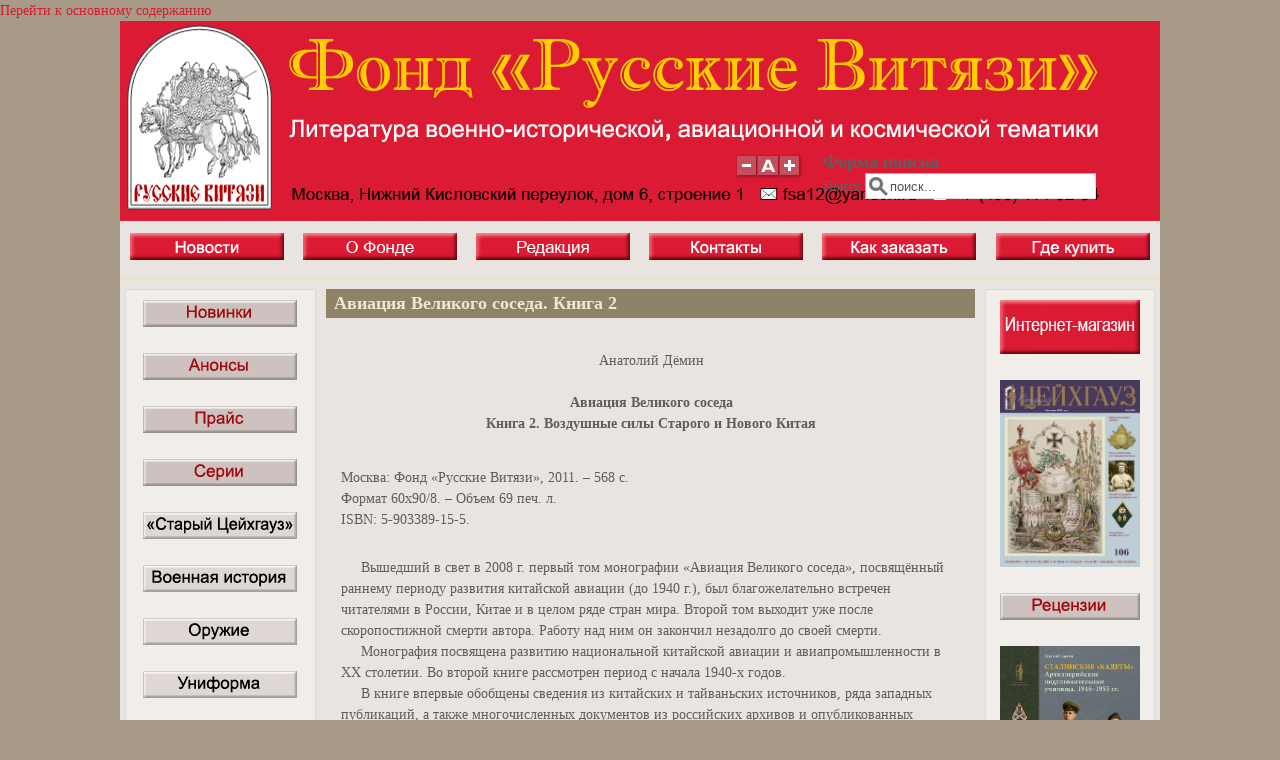

--- FILE ---
content_type: text/html; charset=utf-8
request_url: https://aerospaceproject.ru/aviation20
body_size: 27591
content:
<!DOCTYPE html PUBLIC "-//W3C//DTD XHTML+RDFa 1.0//EN"
  "http://www.w3.org/MarkUp/DTD/xhtml-rdfa-1.dtd">
<html xmlns="http://www.w3.org/1999/xhtml" xml:lang="ru" version="XHTML+RDFa 1.0" dir="ltr"
  xmlns:content="http://purl.org/rss/1.0/modules/content/"
  xmlns:dc="http://purl.org/dc/terms/"
  xmlns:foaf="http://xmlns.com/foaf/0.1/"
  xmlns:og="http://ogp.me/ns#"
  xmlns:rdfs="http://www.w3.org/2000/01/rdf-schema#"
  xmlns:sioc="http://rdfs.org/sioc/ns#"
  xmlns:sioct="http://rdfs.org/sioc/types#"
  xmlns:skos="http://www.w3.org/2004/02/skos/core#"
  xmlns:xsd="http://www.w3.org/2001/XMLSchema#">

<head profile="http://www.w3.org/1999/xhtml/vocab">
  <meta http-equiv="Content-Type" content="text/html; charset=utf-8" />
<link rel="shortcut icon" href="https://aerospaceproject.ru/sites/default/files/logo_0_0.png" type="image/png" />
<meta content="Авиация Великого соседа. Книга 2" about="/aviation20" />
<link rel="canonical" href="/aviation20" />
<meta name="Generator" content="Drupal 7 (http://drupal.org)" />
<link rel="shortlink" href="/node/160" />
  <title>Авиация Великого соседа. Книга 2 | Фонд &quot;Русские Витязи&quot;</title>
  <style type="text/css" media="all">@import url("https://aerospaceproject.ru/modules/system/system.base.css?oo5tpj");
@import url("https://aerospaceproject.ru/modules/system/system.menus.css?oo5tpj");
@import url("https://aerospaceproject.ru/modules/system/system.messages.css?oo5tpj");
@import url("https://aerospaceproject.ru/modules/system/system.theme.css?oo5tpj");</style>
<style type="text/css" media="all">@import url("https://aerospaceproject.ru/modules/comment/comment.css?oo5tpj");
@import url("https://aerospaceproject.ru/modules/field/theme/field.css?oo5tpj");
@import url("https://aerospaceproject.ru/modules/node/node.css?oo5tpj");
@import url("https://aerospaceproject.ru/modules/search/search.css?oo5tpj");
@import url("https://aerospaceproject.ru/modules/user/user.css?oo5tpj");</style>
<style type="text/css" media="all">@import url("https://aerospaceproject.ru/sites/all/themes/mayo/css/layout.css?oo5tpj");
@import url("https://aerospaceproject.ru/sites/all/themes/mayo/css/style.css?oo5tpj");
@import url("https://aerospaceproject.ru/sites/default/files/color/mayo-c067fae1/colors.css?oo5tpj");</style>

<!--[if IE 8]>
<link type="text/css" rel="stylesheet" href="https://aerospaceproject.ru/sites/all/themes/mayo/css/ie8.css?oo5tpj" media="all" />
<![endif]-->

<!--[if  IE 7]>
<link type="text/css" rel="stylesheet" href="https://aerospaceproject.ru/sites/all/themes/mayo/css/ie.css?oo5tpj" media="all" />
<![endif]-->

<!--[if IE 6]>
<link type="text/css" rel="stylesheet" href="https://aerospaceproject.ru/sites/all/themes/mayo/css/ie6.css?oo5tpj" media="all" />
<![endif]-->
<style type="text/css" media="all">
<!--/*--><![CDATA[/*><!--*/
body{font-size:87.5%;font-family:Georgia,'Palatino Linotype','Book Antiqua','URW Palladio L',Baskerville,Meiryo,'Hiragino Mincho Pro','MS PMincho',serif;}
h1,h2,h3,h4,h5{font-family:Georgia,'Palatino Linotype','Book Antiqua','URW Palladio L',Baskerville,Meiryo,'Hiragino Mincho Pro','MS PMincho',serif;}

/*]]>*/-->
</style>
  <script type="text/javascript" src="https://aerospaceproject.ru/misc/jquery.js?v=1.4.4"></script>
<script type="text/javascript" src="https://aerospaceproject.ru/misc/jquery.once.js?v=1.2"></script>
<script type="text/javascript" src="https://aerospaceproject.ru/misc/drupal.js?oo5tpj"></script>
<script type="text/javascript" src="https://aerospaceproject.ru/sites/default/files/languages/ru_yEb33wgVyZqdY7pHGsY-IOp0wqXGiEf6LEabUNSAxDs.js?oo5tpj"></script>
<script type="text/javascript" src="https://aerospaceproject.ru/sites/all/themes/mayo/js/mayo-fontsize.js?oo5tpj"></script>
<script type="text/javascript">
<!--//--><![CDATA[//><!--
jQuery.extend(Drupal.settings, {"basePath":"\u002F", "pathPrefix":"", "ajaxPageState":{"theme":"mayo", "theme_token":"1b_vQGKJEGgr-PKm7HbNDp1b88A5cF9tQh9ThD4zqts", "js":{"misc\u002Fjquery.js":1, "misc\u002Fjquery.once.js":1, "misc\u002Fdrupal.js":1, "public:\u002F\u002Flanguages\u002Fru_yEb33wgVyZqdY7pHGsY-IOp0wqXGiEf6LEabUNSAxDs.js":1, "sites\u002Fall\u002Fthemes\u002Fmayo\u002Fjs\u002Fmayo-fontsize.js":1}, "css":{"modules\u002Fsystem\u002Fsystem.base.css":1, "modules\u002Fsystem\u002Fsystem.menus.css":1, "modules\u002Fsystem\u002Fsystem.messages.css":1, "modules\u002Fsystem\u002Fsystem.theme.css":1, "modules\u002Fcomment\u002Fcomment.css":1, "modules\u002Ffield\u002Ftheme\u002Ffield.css":1, "modules\u002Fnode\u002Fnode.css":1, "modules\u002Fsearch\u002Fsearch.css":1, "modules\u002Fuser\u002Fuser.css":1, "sites\u002Fall\u002Fthemes\u002Fmayo\u002Fcss\u002Flayout.css":1, "sites\u002Fall\u002Fthemes\u002Fmayo\u002Fcss\u002Fstyle.css":1, "sites\u002Fall\u002Fthemes\u002Fmayo\u002Fcss\u002Fcolors.css":1, "sites\u002Fall\u002Fthemes\u002Fmayo\u002Fcss\u002Fie8.css":1, "sites\u002Fall\u002Fthemes\u002Fmayo\u002Fcss\u002Fie.css":1, "sites\u002Fall\u002Fthemes\u002Fmayo\u002Fcss\u002Fie6.css":1, "0":1, "1":1}}});
//--><!]]>
</script>
</head>
<body class="html not-front not-logged-in two-sidebars page-node page-node- page-node-160 node-type-page" >
  <div id="skip-link">
    <a href="#main-content" class="element-invisible element-focusable">Перейти к основному содержанию</a>
  </div>
    

<div id="page-wrapper" style="width: 1040px; margin-top: 0px; margin-bottom: 0px;">
  <div id="page" style="">

    <div id="header" style="height: 200px;filter:;background: url(/sites/default/files/1.png) repeat top left;border: none;">
    <div id="header-watermark" style="">
    <div class="section clearfix">

              <div id="logo" style="padding-left: 0px; padding-top: 0px;">
        <a href="/" title="Главная" rel="home">
          <img src="https://aerospaceproject.ru/sites/default/files/logo_0.png" alt="Главная" />
        </a>
        </div> <!-- /#logo -->
      
      
              <div id="header-searchbox" style="padding-right: 64px; padding-top: 130px;">
      <form action="/aviation20" method="post" id="search-block-form" accept-charset="UTF-8"><div><div class="container-inline">
      <h2 class="element-invisible">Форма поиска</h2>
    <div class="form-item form-type-textfield form-item-search-block-form">
  <label class="element-invisible" for="edit-search-block-form--2">Поиск </label>
 <input onblur="if (this.value == &#039;&#039;) { this.value = &#039;поиск...&#039;; }" onfocus="if (this.value == &#039;поиск...&#039;) { this.value = &#039;&#039;; }" type="text" id="edit-search-block-form--2" name="search_block_form" value="поиск..." size="24" maxlength="128" class="form-text" />
</div>
<div class="form-actions form-wrapper" id="edit-actions"></div><input type="hidden" name="form_build_id" value="form-A3VzS4MQBkyr6OsS3hMSlsKnyjd9mUSuUWdfKEEbJtQ" />
<input type="hidden" name="form_id" value="search_block_form" />
</div>
</div></form>        </div>
      
              <div id="header-fontsizer" style="margin-top: 133px;">
        <a href="#" class="decreaseFont" title="Decrease text size"></a>
        <a href="#" class="resetFont"    title="Restore default text size"></a>
        <a href="#" class="increaseFont" title="Increase text size"></a>
        </div>
      
      <div class="clearfix cfie"></div>

      
    </div> <!-- /.section -->
    </div> <!-- /#header-watermark -->
    </div> <!-- /#header -->

    
    <div class="clearfix cfie"></div>

    <!-- for nice_menus, superfish -->
        <div id="menubar" class="menubar clearfix">
        <div class="region region-menubar">
    <div id="block-block-3" class="block block-block clearfix">

    
  <div class="content">
    <table borrder="0" cellspacing="0" cellpadding="0" width="100%"><tr><td align="center"><a href="http://aerospaceproject.ru" title="Главная: новости"><img src="../img/buttons/but_about3.jpg" /></a></td>
<td align="center"><a href="About" title="Фонд «Русские Витязи»: цели, достижения, награды"><img src="../img/buttons/but_fund.jpg" /></a></td>
<td align="center"><a href="http://aerospaceproject.ru/OldZeughauz" title="Редакция журнала «Старый Цейхгауз»"><img src="../img/buttons/but_red.jpg" /></a></td>
<td align="center"><a href="Kont" title="Контакты"><img src="../img/buttons/but_about2.jpg" /></a></td>
<td align="center"><a href="Buy" title="Как заказать"><img src="../img/buttons/but_about4.jpg" /></a></td>
<td align="center"><a href="Wbuy" title="Где купить"><img src="../img/buttons/but_about5.jpg" /></a></td>
</tr></table>  </div>
</div>
  </div>
    </div>
        
    <!-- space between menus and contents -->
    <div class="spacer clearfix cfie"></div>


    <div id="main-wrapper">
    <div id="main" class="clearfix" style="padding: 0px 5px;">

      
      
      
      <div class="clearfix cfie"></div>


      <!-- sidebars (left) -->
              <div id="sidebar-first" class="column sidebar" style="width: 19%;"><div class="section" style="margin-left: 0px; margin-right: 5px;">
            <div class="region region-sidebar-first">
    <div id="block-block-1" class="block block-block clearfix">

    
  <div class="content">
    <p></p><center><acronym title="Новые книги издательства"><a href="http://aerospaceproject.ru/novelty"><img src="../img/buttons/but_about6.jpg" /></a></acronym><br /><br />
<acronym title="Готовится к выпуску"><a href="http://aerospaceproject.ru/Anonsy"><img src="../img/buttons/but_about7.jpg" /></a></acronym><br /><br />
<acronym title="Прайс издательства"><a href="../img/price.pdf"><img src="../img/buttons/but_price.jpg" /></a></acronym><br /><br />
<acronym title="Книги по сериям"><a href="http://aerospaceproject.ru/series"><img src="../img/buttons/but_series.jpg" /></a></acronym><br /><br />
<acronym title="Журнал «Старый Цейхгауз»: содержание номеров"><a href="Zg_p4"><img src="../img/buttons/but_about16.jpg" /></a></acronym><br /><br />
<acronym title="Книги по военной истории"><a href="http://aerospaceproject.ru/vhistory"><img src="../img/buttons/but_about14.jpg" /></a></acronym><br /><br />
<acronym title="Книги по оружию"><a href="http://aerospaceproject.ru/weapon"><img src="../img/buttons/but_about13.jpg" /></a></acronym><br /><br />
<acronym title="Книги по униформе"><a href="http://aerospaceproject.ru/Uniform"><img src="../img/buttons/but_about10.jpg" /></a></acronym><br /><br />
<acronym title="Книги по искусству и истории"><a href="http://aerospaceproject.ru/arthistory"><img src="../img/buttons/but_about22.jpg" /></a></acronym><br /><br />
<acronym title="Книги по наградам, фалеристике, вексиллологии"><a href="http://aerospaceproject.ru/fal"><img src="../img/buttons/but_about11.jpg" /></a></acronym><br /><br />
<acronym title="Книги по нумизматике"><a href="http://aerospaceproject.ru/num"><img src="../img/buttons/but_about19.jpg" /></a></acronym><br /><br />
<acronym title="Книги по авиации"><a href="http://aerospaceproject.ru/aviation"><img src="../img/buttons/but_about17.jpg" /></a></acronym><br /><br />
<acronym title="Книги по освоению космоса"><a href="http://aerospaceproject.ru/space"><img src="../img/buttons/but_about18.jpg" /></a></acronym><br /><br />
<acronym title="Книги различной тематики"><a href="http://aerospaceproject.ru/raznoe"><img src="../img/buttons/but_about25.jpg" /></a></acronym><br /><br />
<acronym title="Подарочные издания"><a href="http://aerospaceproject.ru/podar"><img src="../img/buttons/but_about23.jpg" /></a></acronym><br /><br />
<acronym title="Открытки, марки"><a href="http://aerospaceproject.ru/postcards"><img src="../img/buttons/but_about21.jpg" /></a></acronym><br /><br />
</center><br />
<br /><br />
<br /><br />
<br /><br />
<br /><br />
<br /><br />
<br /><br />
<br /><br />
<br /><br />
<br />
<!--<img src="../img/buttons/but_about9.jpg"><p><br><br />
<acronym title ="Книги по военной технике"><a href="http://aerospaceproject.ru/vteh"><img src="../img/buttons/but_about15.jpg"></a></acronym><br><br />
<acronym title ="Книги иной тематики"><a href="http://aerospaceproject.ru/miscs"><img src="../img/buttons/but_about20.jpg"></a></acronym><br><br />
-->
<!--<left><p><b><font color="Red" face="sans-serif">&#8226; <a href="novelty">НОВИНКИ</a><br><br />
&#8226; <a href="Anonsy" title ="Новые книги издательства">АНОНСЫ</a><br><br />
&#8226; <a href="stock">АКЦИИ</a><br><br />
&#8226; <a href="../img/price.pdf">ПРАЙС</a></font><br><br />
<font color="Black" face="sans-serif">&#8226; <a href="Zeughauz">«Старый ЦЕЙХГАУЗ»</a><br><br />
&#8226; <a href="Uniform">УНИФОРМА</a><br><br />
&#8226; <a href="fal">ФАЛЕРИСТИКА</a><br><br />
&#8226; <a href="fal">ГЕРАЛЬДИКА</a><br><br />
&#8226; <a href="weapon">ОРУЖИЕ</a><br><br />
&#8226; <a href="vhistory">ВОЕННАЯ ИСТОРИЯ</a><br><br />
&#8226; <a href="vteh">ВОЕННАЯ ТЕХНИКА</a><br><br />
&#8226; <a href="num">НУМИЗМАТИКА</a><br><br />
<font color="MediumBlue" face="sans-serif">&#8226; <a href="aviation">АВИАЦИЯ</a><br><br />
&#8226; <a href="space">КОСМОС</a></font><br></b></left><br />
&#8226; <a href="postcards">ОТКРЫТКИ</a></font><br><br />
&#8226; <a href="miscs">РАЗНОЕ</a></font><br> -->
<!-- <acronym title ="Книги иной тематики"><img src="http://xn----dtbhkbdbj7ckase1p.xn--p1ai/img/buttons/but_about12.jpg"></acronym><br> -->  </div>
</div>
  </div>
        </div></div> <!-- /.section, /#sidebar-first -->
            

      <!-- main content -->
      <div id="content" class="column" style="width: 64%;"><div class="section" style="margin-left: 5px; margin-right: 5px;">

        
        
        <a id="main-content"></a>
                <h1 class="title" id="page-title">Авиация Великого соседа. Книга 2</h1>                <div class="tabs"></div>                          <div class="region region-content">
    <div id="block-system-main" class="block block-system clearfix">

    
  <div class="content">
    <div id="node-160" class="node node-page clearfix" about="/aviation20" typeof="">

  
      
  
  <div class="content">
    <div class="field field-name-body field-type-text-with-summary field-label-hidden"><div class="field-items"><div class="field-item even" property="content:encoded"><p align="center">Анатолий Дёмин<br /><br />
<b>Авиация Великого соседа<br />Книга 2. Воздушные силы Старого и Нового Китая</b></p>
<p><br /></p>
<p>Москва: Фонд «Русские Витязи», 2011. – 568 с.<br />
Формат 60х90/8. – Объем 69 печ. л.<br />
ISBN: 5-903389-15-5.<br /><br /></p>
<p>     Вышедший в свет в 2008 г. первый том монографии «Авиация Великого соседа», посвящённый раннему периоду развития китайской авиации (до 1940 г.), был благожелательно встречен читателями в России, Китае и в целом ряде стран мира. Второй том выходит уже после скоропостижной смерти автора. Работу над ним он закончил незадолго до своей смерти.<br />
     Монография посвящена развитию национальной китайской авиации и авиапромышленности в ХХ столетии. Во второй книге рассмотрен период с начала 1940-х годов.<br />
     В книге впервые обобщены сведения из китайских и тайваньских источников, ряда западных публикаций, а также многочисленных документов из российских архивов и опубликованных воспоминаний советских летчиков-добровольцев.<br />
     Основу китайской авиации в течение многих десятилетий составляли импортные военные и гражданские самолеты из многих стран мира - Англии, Германии, Италии, Франции и, в рассматриваемый период, главным образом из СССР и США, Описаны их боевое применение и эксплуатация в ВВС Центрального правительства Гоминьдана и в ВВС Народно–Освободительной армии Китайской Народной Республики (КНР).<br />
     Особое внимание уделено российско-китайскому сотрудничеству в области авиации, в том числе технической помощи в создании национальной авиапромышленности, организации в Китае летно-технических авиационных учебных центров, участию советских летчиков-добровольцев в составе ВВС НОАК в Корейской войне с территории Китая.<br />
     Книга проиллюстрирована рядом уникальных фотографий из архивов Российской Федерации и личных коллекций.<br />
     Для историков, китаеведов, авиационных специалистов и всех интересующихся историей мировой и отечественной авиации.<br /><br /></p>
<p align="center"><img src="../img/Aviation/20.jpg" /></p>
<p><br /><br />
</p><tr>
<td><a href="../img/Aviation/aviation20/032.jpg" onclick="return hs.expand(this)"><img src="../img/Aviation/aviation20/032.jpg" width="80" height="140" /></a></td>
<td><a href="../img/Aviation/aviation20/092.jpg" onclick="return hs.expand(this)"><img src="../img/Aviation/aviation20/092.jpg" width="80" height="140" /></a></td>
<td><a href="../img/Aviation/aviation20/160.jpg" onclick="return hs.expand(this)"><img src="../img/Aviation/aviation20/160.jpg" width="80" height="140" /></a></td>
<td><a href="../img/Aviation/aviation20/174.jpg" onclick="return hs.expand(this)"><img src="../img/Aviation/aviation20/174.jpg" width="80" height="140" /></a></td>
<td><a href="../img/Aviation/aviation20/175.jpg" onclick="return hs.expand(this)"><img src="../img/Aviation/aviation20/175.jpg" width="80" height="140" /></a></td>
<td><a href="../img/Aviation/aviation20/266.jpg" onclick="return hs.expand(this)"><img src="../img/Aviation/aviation20/266.jpg" width="80" height="140" /></a></td>
<td><a href="../img/Aviation/aviation20/269.jpg" onclick="return hs.expand(this)"><img src="../img/Aviation/aviation20/269.jpg" width="80" height="140" /></a></td>
<td><a href="../img/Aviation/aviation20/342.jpg" onclick="return hs.expand(this)"><img src="../img/Aviation/aviation20/342.jpg" width="80" height="140" /></a></td>
<td><a href="../img/Aviation/aviation20/343.jpg" onclick="return hs.expand(this)"><img src="../img/Aviation/aviation20/343.jpg" width="80" height="140" /></a></td>
<td><a href="../img/Aviation/aviation20/399.jpg" onclick="return hs.expand(this)"><img src="../img/Aviation/aviation20/399.jpg" width="80" height="140" /></a></td>
<td><a href="../img/Aviation/aviation20/540.jpg" onclick="return hs.expand(this)"><img src="../img/Aviation/aviation20/540.jpg" width="80" height="140" /></a></td>
</tr>
</div></div></div>  </div>

  
   <!-- moved to outside of the node div -->

</div>

 <!-- added -->

  </div>
</div>
  </div>
        
      </div></div> <!-- /.section, /#content -->


      <!-- sidebars (right) -->
                    <div id="sidebar-second-r" class="column sidebar" style="width: 17%;"><div class="section" style="margin-left: 5px; margin-right: 0px;">
            <div class="region region-sidebar-second">
    <div id="block-block-2" class="block block-block clearfix">

    
  <div class="content">
    <p align="center">
<acronym title="Интернет-магазин изданий Фонда"><a href="https://rusvitbook.ru/" target="_blank" rel="nofollow"><img src="../img/buttons/but_shop.jpg" /></a></acronym><br /><br />
<a href="https://aerospaceproject.ru/Zeughauz106"><img src="https://aerospaceproject.ru/img/Zeughauz/Zg106.jpg" width="140" height="187" title="Свежий номер «Старого Цейхгауза» (1250 руб.)" /></a><br /><br />
<acronym title="Рецензии и отзывы об изданиях Фонда"><a href="https://aerospaceproject.ru/rec"><img src="../img/buttons/but_rec.jpg" /></a></acronym><br /><br />
<a href="https://aerospaceproject.ru/u63"><img src="https://aerospaceproject.ru/img/Uniform/u63.jpg" width="140" title="Сталинские «кадеты». Артиллерийские подготовительные училища 1946–1955 (3900 руб.)" /></a><br /><br />
<a href="https://aerospaceproject.ru/i99"><img src="https://aerospaceproject.ru/img/vhistory/i99.jpg" width="140" title="Военно-морские флаги России (6200 руб.)" /></a><br /><br />
<a href="https://aerospaceproject.ru/f19"><img src="https://aerospaceproject.ru/img/fal/f19.jpg" width="140" title="Нагрудные знаки военных моряков (4730 руб.)" /></a><br /><br />
<acronym title="Специальные проекты"><a href="https://aerospaceproject.ru/belgproject_roode"><img src="../img/buttons/but_projects.jpg" /></a></acronym><br /><br />
<acronym title="Наши услуги"><a href="https://aerospaceproject.ru/Services"><img src="../img/buttons/but_services.jpg" /></a></acronym><br /><br />
<acronym title="Благотворительная деятельность"><a href="https://aerospaceproject.ru/blag"><img src="../img/buttons/but_blag.jpg" /></a></acronym><br />
</p>
<p><br /></p>
<!-- ПРИМЕР РЕКЛАМЫ
<acronym title ="Акции"><p><a href="http://aerospaceproject.ru/stock"><img src="../img/buttons/but_about8.jpg"></a></acronym><br><br />
<a href="http://aerospaceproject.ru/news429"><img src="http://aerospaceproject.ru/img/newsimg/nf25.jpg" title="Участник выставки Non/fictio№25"></a><br><br />
<a href="http://aerospaceproject.ru/news239" title="Участник Московской книжной выставки-ярмарки"><img src="http://aerospaceproject.ru/img/newsimg/31mmkvja.jpg"></a><br><br />
<a href="http://aerospaceproject.ru/news217" title="Участник IV Санкт-Петербургской выставке исторической литературы"><img src="http://aerospaceproject.ru/img/newsimg/vial2017-1.jpg" width="140"></a><br><br />
<a href="http://aerospaceproject.ru/i47"><img src="http://aerospaceproject.ru/img/vhistory/i47.jpg" width="140" title="Смоленский поход и битва при Шепелевичах 1654 г. (400 руб.)"></a><br><br />
<a href="http://knigaspb.ru/index.php?lang=ru" title="Петербургский книжный фестиваль «Книги. Кофе. Весна»" target="_blank"><img src="http://aerospaceproject.ru/img/newsimg/kofe2021.jpg" width="140"></a><br><br />
<a href="http://aerospaceproject.ru/news168" title="XXV Ярмарка исторической книги в Варшаве"><img src="http://aerospaceproject.ru/img/Reklama/Warszawa2016.jpg" width="140"></a><br><br />
<a href="http://aerospaceproject.ru/news167"><img src="http://aerospaceproject.ru/img/Reklama/krakk2016-.jpg" width="140" title="X Красноярская ярмарка книжной культуры"></a><br><br />
<a href="http://aerospaceproject.ru/news173"><img src="http://aerospaceproject.ru/img/Reklama/hbf2016.jpg" title="III Санкт-Петербургская выставка исторической литературы"></a><br><br />
<a href="http://aerospaceproject.ru/news112" title="Х Санкт-Петербургский международный книжный салон"><img src="http://aerospaceproject.ru/img/Reklama/Spb-book2015.gif" width="140"></a><br><br />
<a href="http://aerospaceproject.ru/news134"><img src="http://aerospaceproject.ru/img/Reklama/hbf-.gif" title="II Санкт-Петербургская выставка исторической литературы"></a><br><br />
<a href="http://aerospaceproject.ru/news90" title="Участник выставки «Антикварный салон» в Перми"><img src="http://aerospaceproject.ru/img/Reklama/antik-perm2014-.jpg" width="140" alt="Антикварный салон" /></a><br><br />
<a href="http://www.antiquesalon.ru" title="41-й Российский антикварный салон"><img src="http://aerospaceproject.ru/img/Reklama/AntSalon41.gif" width="140"></a><br><br />
<a href="http://aerospaceproject.ru/news89" title="Участник выставки «Антикварный базар 2014»"><img src="http://aerospaceproject.ru/img/Reklama/antik-spb2014-.jpg" width="140" alt="Антикварный базар 2014" /></a><br><br />
<a href="http://aerospaceproject.ru/news169"><img src="http://aerospaceproject.ru/img/Reklama/nf-.jpg" title="Участник выставки Non/fictio№18"></a><br><br />
<a href="http://aerospaceproject.ru/news88" title="Участник выставки non/fictio№16"><img src="http://aerospaceproject.ru/img/Reklama/nf16-.jpg" width="140" alt="Участник выставки non/fictio№16" /></a><br><br />
<a href="http://www.antiquesalon.ru/ru/rossijskij-antikvarnyj-salon/o-proekte.html" title="44-й Российский антикварный салон"><img src="http://aerospaceproject.ru/img/newsimg/AntSalon44.jpg" width="140"></a><br><br />
КОНЕЦ ПРИМЕРА-->
<!-- ССЫЛКИ НА ФОНД И ЖУРНАЛ
<a href="http://aerospaceproject.ru" title ="Фонд «Русские Витязи»"><p><img src="http://aerospaceproject.ru/img/frvlogo200.jpg" width="140" height="168"></a><br><br />
<a href="http://aerospaceproject.ru/Zg_p1" title ="Журнал «Старый Цейхгауз»"><img src="http://aerospaceproject.ru/img/OldZglogo200.jpg" width="140" height="42"></a><br><br />
КОНЕЦ ССЫЛОК-->

<p><br /><br />
<br /><br />
<br /><br />
<br /></p>
  </div>
</div>
  </div>
        </div></div> <!-- /.section, /#sidebar-second -->
      

      <div class="clearfix cfie"></div>

      
      <div class="clearfix cfie"></div>


      
    </div> <!-- /#main -->
    </div> <!-- /#main-wrapper -->

    <!-- space between contents and footer -->
    <div id="spacer" class="clearfix cfie"></div>

    <div id="footer-wrapper">
      
      
    </div> <!-- /#footer-wrapper -->


  </div> <!-- /#page -->
</div> <!-- /#page-wrapper -->
  </body>
</html>
